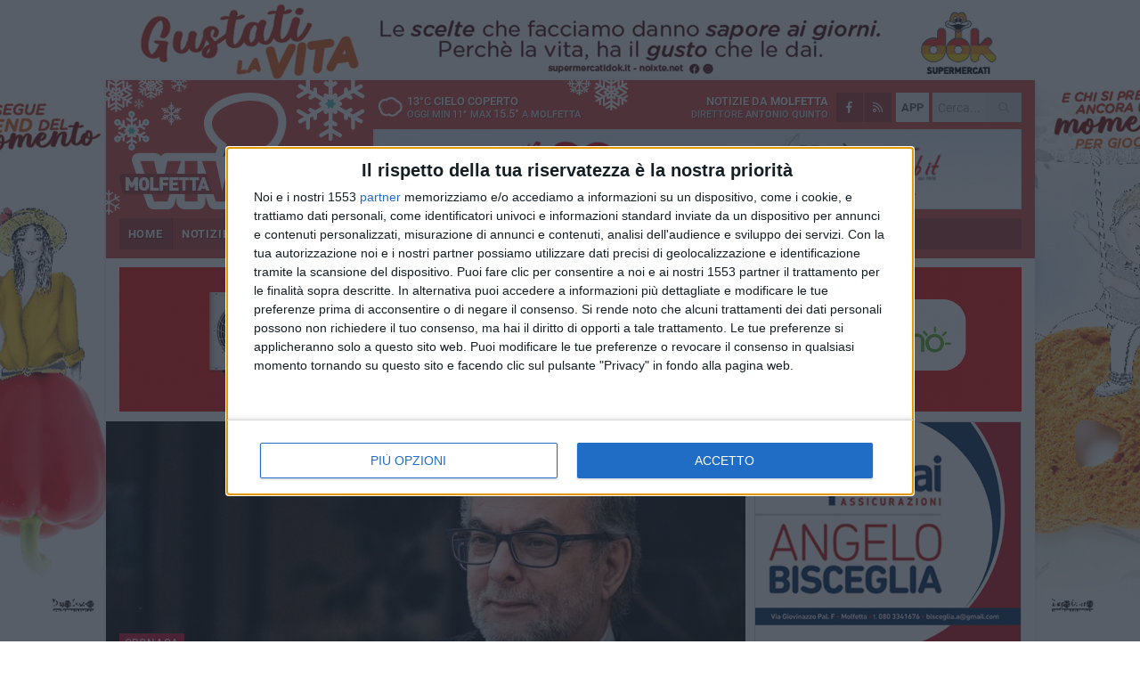

--- FILE ---
content_type: text/html; charset=utf-8
request_url: https://www.molfettaviva.it/notizie/guerriglia-urbana-in-citta-minervini-inaccettabile-intollerabile-ingiustificabile/
body_size: 21449
content:
<!DOCTYPE html>
<html lang="it" class="response svg fxd xmas">
<head prefix="og: http://ogp.me/ns# fb: http://ogp.me/ns/fb#">
    <title>Guerriglia urbana in citt&#224;, Minervini: &#171;Inaccettabile, intollerabile, ingiustificabile&#187;</title>
    <meta name="description" content="Secondo il sindaco &#171;questi ragazzi hanno creato un sodalizio premeditato e preparato l’assalto ad una comunit&#224;&#187;" />
<meta name="viewport" content="width=device-width, initial-scale=1.0">    <meta name="apple-mobile-web-app-title" content="MolfettaViva">
    <meta name="apple-mobile-web-app-status-bar-style" content="black-translucent">
<link rel="canonical" href="https://www.molfettaviva.it/notizie/guerriglia-urbana-in-citta-minervini-inaccettabile-intollerabile-ingiustificabile/" />    <link rel="amphtml" href="https://www.molfettaviva.it/amp/notizie/guerriglia-urbana-in-citta-minervini-inaccettabile-intollerabile-ingiustificabile/" />                    <link rel="apple-touch-icon" href="https://static.gocity.it/molfettaviva/img/touch-60.png">
    <link rel="apple-touch-icon" sizes="76x76" href="https://static.gocity.it/molfettaviva/img/touch-76.png">
    <link rel="apple-touch-icon" sizes="120x120" href="https://static.gocity.it/molfettaviva/img/touch-120.png">
    <link rel="apple-touch-icon" sizes="152x152" href="https://static.gocity.it/molfettaviva/img/touch-152.png">
    <link rel="icon" href="https://static.gocity.it/molfettaviva/img/favicon.ico" type="image/x-icon" />
    <link rel="icon" type="image/png" href="https://static.gocity.it/molfettaviva/img/favicon-32x32.png" sizes="32x32" />
    <link rel="icon" type="image/png" href="https://static.gocity.it/molfettaviva/img/favicon-16x16.png" sizes="16x16" />
    <link rel="alternate" type="application/rss+xml" href="https://www.molfettaviva.it/rss/" title="RSS feed MolfettaViva" />
    <meta property="og:type" content="article" />
<meta property="og:url" content="https://www.molfettaviva.it/notizie/guerriglia-urbana-in-citta-minervini-inaccettabile-intollerabile-ingiustificabile/" />    <meta property="og:site_name" content="MolfettaViva" />
<meta property="fb:app_id" content="418746062676156" />    <meta property="fb:pages" content="596681010389594" /><meta property="article:publisher" content="596681010389594" />    <meta property="og:title" content="Guerriglia urbana in citt&#224;, Minervini: &#171;Inaccettabile, intollerabile, ingiustificabile&#187;" />
    <meta property="og:description" content="Secondo il sindaco &#171;questi ragazzi hanno creato un sodalizio premeditato e preparato l’assalto ad una comunit&#224;&#187;" />
    <meta property="og:image" content="https://molfetta.gocity.it/library/media/img_20220524_wa0044.jpg" />
    <meta property="article:section" content="Cronaca" />
    <meta property="article:published_time" content="2022-12-06T10:31:44 GMT" />
    <meta property="article:modified_time" content="2022-12-06T10:54:55 GMT" />
<meta name="language" content="italian" /><meta name="google-site-verification" content="W2uupuRW2KebLGGbKhPByC--rc_BL7H_q6IYpz5Mc2A" /><meta name="msvalidate.01" content="4BFAE9A7E4A3E9C22EA5C6CCD2C5FDE3" />    <link href="/bundles/css?v=dEeyNGnslQSdMQALmI0cEwyeZYLMDaeLtsKTp10fewU1" rel="preload" as="style" /><link href="/bundles/css?v=dEeyNGnslQSdMQALmI0cEwyeZYLMDaeLtsKTp10fewU1" rel="stylesheet"/>

    <link href="/bundles/deferred?v=EI2w7refD0IkrP_INU39w6BvGGKgAPw3aeDdDjBHlqI1" rel="preload" as="style" /><link href="/bundles/deferred?v=EI2w7refD0IkrP_INU39w6BvGGKgAPw3aeDdDjBHlqI1" rel="stylesheet"/>

    <link href="/bundles/icons?v=6URXDt_XKQp7_YTGi-536yZGVljGYpsX7yKYSj3eWm01" rel="preload" as="style" /><link href="/bundles/icons?v=6URXDt_XKQp7_YTGi-536yZGVljGYpsX7yKYSj3eWm01" rel="stylesheet"/>

    <link href="/style?v=142320" rel="stylesheet"><link href="/style?v=142320" rel="stylesheet" /><style>.svg #site-logo { background-image: url('https://static.gocity.it/molfettaviva/img/logo.svg');} .xmas.svg #site-logo { background-image: url('https://static.gocity.it/molfettaviva/img/logo-xmas.svg');} .svg .report-index #site .content, .report #site .content .section-logo span {background-image:url('https://static.gocity.it/molfettaviva/img/ireport.svg');} @media only screen and (max-width: 1023px) {.response.svg .collapse #site-logo { background-image: url('https://static.gocity.it/molfettaviva/img/logo-text-inv.svg'); }.response.svg.xmas .collapse #site-logo { background-image: url('https://static.gocity.it/molfettaviva/img/logo-text-inv-xmas.svg');}}
.ads-exp, .ads-exp a{max-height:70px;}</style>
    <script type="application/ld+json">[{ "@context": "http://schema.org", "@type":"WebSite","@id":"#website","name":"MolfettaViva", "alternateName":"MolfettaViva", "url":"https://www.molfettaviva.it", "potentialAction":{ "@type":"SearchAction","target":"https://www.molfettaviva.it/cerca/?search={search_term_string}","query-input":"required name=search_term_string"}}, { "@context": "http://schema.org", "@type":"Organization","@id":"#organization","name":"Viva Network","url":"http://www.vivanetwork.it", "logo":"http://www.vivanetwork.it/images/viva-network-logo.png", "sameAs":["https://www.facebook.com/viva24/"]}]</script>
    
        <script type="application/ld+json">{ "@context": "http://schema.org", "@type" : "NewsArticle", "headline" : "Guerriglia urbana in città, Minervini: «Inaccettabile, intollerabile, ingiustificabile»", "alternativeHeadline" : "Guerriglia urbana in città, Minervini: «Inaccettabile, intollerabile, ingiustificabile». Secondo il sindaco «questi ragazzi hanno creato un sodalizio premeditato e preparato l’assalto ad una comunità» ", "articleSection": "Cronaca", "author":{"@type":"Person","name":"Nicola Miccione"}, "dateCreated" : "2022-12-06T10:31:44Z", "datePublished" : "2022-12-06T10:31:44Z", "dateModified" : "2022-12-06T10:54:55Z", "publisher":{"@type":"Organization","name":"MolfettaViva", "logo":{"@type":"ImageObject","url":"https://static.gocity.it/molfettaviva/img/logo-text.png", "width" : 288, "height" : 30}}, "description" : "«Quello che è accaduto ieri sera sul lungomare Colonna di Molfetta è inaccettabile, intollerabile, ingiustificabile. Non si può accettare che un gruppo di giovani, tutti infrasedicenni secondo le voci raccolte, si presentino fuori da una comunità, a cui operatori diamo vicinanza e solidarietà, armati di spranghe di metallo».Così, il sindaco Tommaso Minervini, commenta i fatti di ieri sera, quando un manipolo di balordi ha vandalizzato due auto, danneggiando i rispettivi parabrezza. «Non si può tollerare il fatto che si sentano in diritto di muovere azioni al di sopra della giustizia anzi, da...", "mainEntityOfPage":{"@type":"URL"}, "url" : "https://www.molfettaviva.it/notizie/guerriglia-urbana-in-citta-minervini-inaccettabile-intollerabile-ingiustificabile/", "image":{"@type":"ImageObject","url":"https://molfetta.gocity.it/library/media/img_20220524_wa0044.jpg", "width":986, "height":657}}</script>

    
        <style>
    .bubble-color .btn.btn-action { background-color: #BF1539; border-color: #CF2E4F; box-shadow: 0px 1px 0px #A11230; }
    .bubble-color h3.story-title, .bubble-color span.story-title, div.bubble.bubble-color { background-color: #CA173C; border-right: solid 4px #B51436; }
    span.bubble-arrow.bubble-color { border-color: #CA173C transparent transparent transparent; }
    div.bubble.bubble-color img { border-color: #A11230; }
    .page-index .index span.title { color: #CA173C; }
        </style>

    <script async src="//pagead2.googlesyndication.com/pagead/js/adsbygoogle.js"></script>
<link rel="stylesheet" href="https://assets.evolutionadv.it/networkviva_it/networkviva_it-CLS.css"><script src="https://assets.evolutionadv.it/networkviva_it/networkviva_it.new.js" data-cfasync="false"></script>    </head>
<body class="non-graphic collapse splitted news ">
    
    <span class="ads-skin-containter" data-url="/adv/skin/99/"></span>
    <div id="site">
        <div id="main" class="container">
            <div id="header-wrapper">
    <div class="container">
        <header id="header">
            <div id="header-overlay"></div>
            <div id="header-main">
                <div id="header-logo">                    <div id="site-logo" >
                        <a href="/">MolfettaViva</a>
                        <img class="print" src="https://static.gocity.it/molfettaviva/img/logo.png" />
                    </div>
                    <div id="header-fanpage">
                        <div id="fanpage">
                        <span class="fan-counter">56.422</span>
                            <a id="fanpage-button" href="https://www.facebook.com/molfettaviva.it/" target="_blank" rel="nofollow">FANPAGE</a>
                        </div>
                    </div>
                </div>
                <div id="header-logo-url" class="print">molfettaviva.it</div>
                <div id="header-middle">
                    <div id="header-middle-top">
                        <div id="header-meteo">
    <a href="/meteo/" title="Previsioni meteo a Molfetta"><div id="meteo-header" class="meteo-icon"><canvas width="28" height="28" data-icon="04d" data-color="" class="icon"></canvas></div></a>
        <div class="meteo">
            <a href="/meteo/" title="Previsioni meteo a Molfetta">
13<span>°C</span> cielo coperto                <div class="meteo-temp">Oggi Min<span class="meteo-min">11°</span>Max<span class="meteo-max">15.5°</span> a <strong>Molfetta</strong></div>
            </a>
        </div>

                        </div>
                        <div class="search-block">
                            <form action="/cerca/" method="GET">
                                <input type="search" class="search" name="search" placeholder="Cerca..." />
                                <button class="icon"><i class="far fa-search"></i></button>
                            </form>
                        </div>
<a href="http://m.molfettaviva.it/apps/download/"   target="_blank"  >
                            <div id="header-app">APP</div>
                        </a>                        <div id="header-social">
                            <a href="https://www.facebook.com/molfettaviva.it" target="_blank"><i class="fab fa-facebook-f social social-facebook"></i></a>                            <a href="/rss/" title="MolfettaViva - Feed Rss"><i class="far fa-rss social social-rss"></i></a>
                        </div>
                        <div id="header-daily">
                            <p class="tagline">Notizie da <strong>Molfetta</strong><span>Direttore <strong>Antonio Quinto</strong></span></p>
                        </div>
                        <div class="clear"></div>
                    </div>
                    <div id="header-banner">

<div class="ads-containter" data-url="/adv/banner/5/"></div>
                    </div>
                    <div class="clear"></div>
                </div>
                <button type="button" id="menu-toggle" class="btn header-btn">
                    <span class="far fa-2x fa-bars"></span>
                    <span class="btn-undertext">Menu</span>
                </button><div id="mobile-weather">    <a href="/meteo/" title="Previsioni meteo a Molfetta"><div id="mobile-meteo-header" class="meteo-icon"><canvas width="28" height="28" data-icon="04d" data-color="white" class="icon"></canvas></div></a>
        <div class="meteo">
            <a href="/meteo/" title="Previsioni meteo a Molfetta">
13<span>°C</span> cielo coperto                <div class="meteo-temp">Oggi Min<span class="meteo-min">11°</span>Max<span class="meteo-max">15.5°</span> a <strong>Molfetta</strong></div>
            </a>
        </div>
</div>
            </div>
            <div class="clear"></div>
            <div id="menu">
                <nav>
                    <ul>

            <li class="firstitem">
                <a href="/" >HOME</a>
            </li>
            <li class="open">
                <a href="/notizie/" >NOTIZIE</a>
                <span class="expander"></span>
                <ul>
<li ><a href="/notizie/?cat=la-citta">Vita di città</a></li>
<li ><a href="/notizie/?cat=territorio">Territorio e Ambiente</a></li>
<li ><a href="/notizie/?cat=mondo-del-sociale">Sociale</a></li>
<li ><a href="/notizie/?cat=sanita">Sanità</a></li>
<li ><a href="/notizie/?cat=attualita">Attualità</a></li>
<li ><a href="/notizie/?cat=spettacoli">Cultura, Eventi e Spettacolo</a></li>
<li ><a href="/notizie/?cat=speciale-1">Speciale</a></li>
<li class="open"><a href="/notizie/?cat=cronaca">Cronaca</a></li>
<li ><a href="/notizie/?cat=politica">Politica</a></li>
<li ><a href="/notizie/?cat=palazzo-di-citta">Enti locali</a></li>
                </ul>
            </li>
            <li >
                <a href="/sport/" >SPORT</a>
                <span class="expander"></span>
                <ul>
<li ><a href="/sport/?cat=calcio">Calcio</a></li>
<li ><a href="/sport/?cat=equitazione">Equitazione</a></li>
<li ><a href="/sport/?cat=attualita">Attualità</a></li>
<li ><a href="/sport/?cat=arti-marziali">Arti Marziali</a></li>
<li ><a href="/sport/?cat=running">Running e Atletica</a></li>
<li ><a href="/sport/?cat=vela">Vela</a></li>
<li ><a href="/sport/?cat=tennis">Tennis</a></li>
<li ><a href="/sport/?cat=altri-sport">Altri sport</a></li>
                </ul>
            </li>
            <li >
                <a href="/rubriche/" >RUBRICHE</a>
                <span class="expander"></span>
                <ul>
<li ><a href="/rubriche/bordo-campo/">Bordo Campo</a></li>
<li ><a href="/rubriche/viva-la-storia-di-molfetta-1/">Viva la storia di Molfetta!</a></li>
<li ><a href="/rubriche/in-ricordo-di-don-tonino/">In ricordo di Don Tonino</a></li>
                </ul>
            </li>
            <li >
                <a href="/ireport/" >iREPORT</a>
            </li>
            <li >
                <a href="/meteo/" >METEO</a>
            </li>
            <li >
                <a href="/video/" >VIDEO</a>
            </li>
            <li >
                <a href="/necrologi/" >NECROLOGI</a>
            </li>
            <li >
                <a href="/rubriche/farmacie-di-turno/" >FARMACIE</a>
            </li>
<li class="search-block">
    <form action="/cerca/" method="GET">
        <input type="search" class="search" name="search" placeholder="Cerca..." />
        <button class="icon"><i class="far fa-search"></i></button>
    </form>
</li>
                    </ul>
                </nav>
            </div>
          </header>
    </div>
    <div class="clear"></div>
</div>


            <div class="ads-containter ads-mega ads-mega-page" data-url="/adv/banner/108/"></div>
            <div id="gctyvvadblck"></div>
            <div class="content-wrapper ">
                
                <div class="content-side-wrapper content-first">
                    
    <div class="content categorized">
        <article class=" mode2">
            <ul class="breadcrumbs noborder"><li><i class="far fa-angle-right"></i><a href="/" title="Home">Home</a></li><li><i class="far fa-angle-right"></i><a href="/notizie/" title="Notizie e aggiornamenti">Notizie e aggiornamenti</a></li></ul><script type="application/ld+json">{ "@context": "http://schema.org", "@type" : "BreadcrumbList", "itemListElement": [{ "@type": "ListItem", "position": 1, "item": { "@id": "https://www.molfettaviva.it/", "name": "Home" } },{ "@type": "ListItem", "position": 2, "item": { "@id": "https://www.molfettaviva.it/notizie/", "name": "Notizie e aggiornamenti" } }]}</script>
            <header>
                <figure><img src="https://molfetta.gocity.it/library/media/img_20220524_wa0044.jpg" class="responsive content-img" alt="Tommaso Minervini" /><figcaption class="content-img-caption">Tommaso Minervini</figcaption></figure>
                <div>
                    <span class="category"  style="color:#CA173C; background-color:#CA173C">Cronaca</span><h1>Guerriglia urbana in città, Minervini: «Inaccettabile, intollerabile, ingiustificabile»</h1><p class="tagline">Secondo il sindaco «questi ragazzi hanno creato un sodalizio premeditato e preparato l’assalto ad una comunità» <span></span></p>
                </div>
            </header>
            <div class="clear"></div>
            <div class="contentdate">
                <span class="datezone">Molfetta - </span>martedì 6 dicembre 2022
<span class="datetime"><i class="far fa-clock"></i> 11.30</span>                                            </div>
            <div class="ads-containter ads-page ads-content" data-url="/adv/banner/80/"></div>            <div class="sharing" data-url="https://www.molfettaviva.it/notizie/guerriglia-urbana-in-citta-minervini-inaccettabile-intollerabile-ingiustificabile/" data-title="Guerriglia urbana in citt&#224;, Minervini: &#171;Inaccettabile, intollerabile, ingiustificabile&#187;" data-counter="197" data-comments="0" data-app="418746062676156"></div>
            <div id="author" class="author right"><a  rel="author"><img src="https://molfetta.gocity.it/library/media/bigbox_img_5891.jpg" alt="Nicola Miccione" class="author-icon" /><div><span class="author-top">A cura di</span><span class="author-name"> Nicola Miccione</span></div></a></div><div class="clear"></div>
            <div class="clear"></div>
            <div class="ads-containter ads-custom " ><div id="video-evo-player" class="player_evolution"><span class="evo-label-logo">Powered by <a target="_blank" href="https://evolutiongroup.digital/"><img src="https://evolutiongroup.digital/wp-content/themes/evolution_group/assets/static/logo/logo-evolutiongroup-black.svg" alt="powered by evolution group"></a></span></div></div>
            
            <div class="p first">«Quello che è accaduto ieri sera sul lungomare Colonna di Molfetta è <strong>inaccettabile, intollerabile, ingiustificabile</strong>. Non si può accettare che un gruppo di giovani, tutti infrasedicenni secondo le voci raccolte, si presentino fuori da una comunità, a cui operatori diamo vicinanza e solidarietà, armati di spranghe di metallo».<br /><br />Così, il sindaco <strong>Tommaso Minervini</strong>, commenta i fatti di ieri sera, quando un manipolo di balordi ha vandalizzato <strong>due auto</strong>, danneggiando i rispettivi parabrezza. «Non si può tollerare il fatto che si sentano in diritto di muovere azioni al di sopra della giustizia anzi, da veri delinquenti; non si può giustificare, in alcun modo - è il pensiero del primo cittadino molfettese in un comunicato stampa -, neppure pensando alla loro giovane età, al loro evidente disagio, il loro comportamento».<br /><br />Le indagini sono in corso. Intanto «i <strong>Carabinieri</strong>, i nostri agenti di <strong>Polizia Locale</strong>, che svolgono attività di polizia vera e propria da qualche anno, sono intervenuti fermandone quattro», <strong>tutti under 16</strong>. «Alcuni di quei delinquenti in erba, perché di questo si tratta, sono stati individuati e il procuratore dei minori ha disposto la denuncia a piede libero e li ha affidati alle famiglie. A quelle famiglie - dice Minervini - <strong>la cosa non è opinabile, che hanno fallito nella educazione dei loro figli</strong>».<br /><br />Famiglie che, «con ogni probabilità per i motivi più diversi - continua sempre il primo cittadino - hanno demandato alla tv, ai social e ai videogames l'educazione dei loro rampolli; che, magari, non si sono preoccupati del fatto che i loro figli fanno parte di una associazione pericolosa. Ecco sono stati affidati alle famiglie gli autori di un episodio di guerriglia urbana». I quattro minori, infatti, sono stati portati negli uffici del Comando, denunciati a piede libero e affidati ai loro genitori.<br /><br />Adesso Minervini, già nelle prossime ore, chiederà «di potere incontrare i genitori di questi ragazzi.<strong> Voglio guardarli in viso</strong>. Voglio capire perché. Soprattutto - ha detto ancora il sindaco - voglio provare, con il supporto dei Servizi sociali, a recuperare il recuperabile e, se sia possibile avviare anche i genitori ad un processo di <strong>rieducazione di sostegno</strong>. Questi ragazzi hanno creato un sodalizio, poi si sono organizzati. Hanno premeditato e infine organizzato l'assalto ad una comunità».<br /><br />Secondo il primo cittadino di Molfetta «la giustizia minorile deve considerare la valenza associativa dell'organizzazione minorile che non può essere tollerata. In questa vicenda - ha concluso Minervini - ognuno deve fare la sua parte». Intanto le indagini proseguono alla ricerca dei complici. Al vaglio la videosorveglianza.<div class="fb-quote"></div></div>
                    </article>
        
        <ul class="tags bottom"><li>Tommaso Minervini</li></ul>

    <div class="index-wrapper">
        <div class="index-list index-list-mode10 index-list-2">
                <div class="index">
                    
<a href="/sport/francavilla-pallacanestro-molfetta-si-ferma-per-impraticabilita-del-campo-poi-la-ripresa-a-25-chilometri-di-distanza/" ><div class="boxed-img"><img src="https://molfetta.gocity.it/library/media/bigbox_l_interruzione_della_partita_a_carovigno.jpg" alt="Francavilla-Pallacanestro Molfetta si ferma per impraticabilità del campo, poi la ripresa a 25 chilometri di distanza" /></div></a>                                        <div class="boxed-title boxed-title-dated ">
<span class="date">
                                
                                6 gennaio 2026
                            </span>                        <span class="title"><a href="/sport/francavilla-pallacanestro-molfetta-si-ferma-per-impraticabilita-del-campo-poi-la-ripresa-a-25-chilometri-di-distanza/" >Francavilla-Pallacanestro Molfetta si ferma per impraticabilit&#224; del campo, poi la ripresa a 25 chilometri di distanza</a></span>
                                            </div>
                </div>
                <div class="index">
                    
<a href="/notizie/orbit-orbit-di-caparezza-domina-il-2025-e-il-disco-fisico-piu-venduto-in-italia/" ><div class="boxed-img"><img src="https://molfetta.gocity.it/library/media/bigbox_whatsapp_image_2022_03_04_at_00.05.51_(1)_(1).jpg" alt=" &quot;Orbit Orbit &quot; di Caparezza domina il 2025: è il disco fisico più venduto in Italia" /></div></a>                                        <div class="boxed-title boxed-title-dated ">
<span class="date">
                                
                                6 gennaio 2026
                            </span>                        <span class="title"><a href="/notizie/orbit-orbit-di-caparezza-domina-il-2025-e-il-disco-fisico-piu-venduto-in-italia/" >&quot;Orbit Orbit&quot; di Caparezza domina il 2025: &#232; il disco fisico pi&#249; venduto in Italia</a></span>
                                            </div>
                </div>
        </div>
    </div>
        
<div class="ads-containter ads-custom  ads-page ads-content ads-content-btm"><div class="PCT2270"><script>if("none"!=window.getComputedStyle(document.currentScript.parentElement.parentElement).getPropertyValue("display")){var e=document.createElement("ins");e.setAttribute("data-revive-zoneid","2270"),e.setAttribute("data-revive-id","e590432163035a6e5fc26dac29dd7e0b"),document.currentScript.parentElement.appendChild(e)}</script><script async src="//adv.presscommtech.com/www/delivery/asyncjs.php"></script></div></div>
        <div class="comments" id="comments"><div class="fb-comments" data-href="https://www.molfettaviva.it/notizie/guerriglia-urbana-in-citta-minervini-inaccettabile-intollerabile-ingiustificabile/" data-width="100%" data-numposts="5" ></div><div class="clear"></div></div>
        <ins data-revive-zoneid="2273" data-revive-id="e590432163035a6e5fc26dac29dd7e0b"></ins><script async src="//adv.presscommtech.com/www/delivery/asyncjs.php"></script>
<div class="ads ads-border"><a href="/go/adv/891/93/" title="Network Contacts" target="_blank" rel="nofollow"><img src="https://molfetta.gocity.it/library/banner/ad-891-z0oOJgeo1NRnuPTjudFs.gif" title="Network Contacts"></a></div>
<div class="ads-containter ads-page" data-url="/adv/banner/81/"></div>
 <div class="ads ads-responsive g-ads" ><ins class="adsbygoogle" style="display:block;width:468px;height:60px" data-ad-client="ca-pub-7787459891407465" data-ad-slot="7721169835" ></ins><script>(adsbygoogle = window.adsbygoogle || []).push({});</script></div>
        
            <div class="story-wrapper tag-story">
            <span class="story-title bubble">Altri contenuti a tema</span>
            <span class="bubble-arrow"></span>
        <div class="story-list">
                <div class="story ">
                        <span class="fb_comments_count comments-count">1</span> <span class="comments-label"></span>
                            <a href="/notizie/minervini-rompe-il-silenzio-per-commentare-lo-sgombero-di-stamattina/" >
                                <img src="https://molfetta.gocity.it/library/media/big_tommaso_minervinij(2).jpg" alt="Minervini rompe il silenzio per commentare lo sgombero di stamattina" />
                            </a>
                                                                        <span class="storycategory"   style="color:#ab171a;background-color:#ab171a"  >Attualità</span>                        <span class="title"><a href="/notizie/minervini-rompe-il-silenzio-per-commentare-lo-sgombero-di-stamattina/" >Minervini rompe il silenzio per commentare lo sgombero di stamattina</a></span>
<span class="subtitle">Le sue parole sui social: &#171;Questo &#232; il frutto dell&#39;impegno e della collaborazione tra le Istituzioni&#187;</span>                </div>
                <div class="story ">
                        
                            <a href="/notizie/per-il-sindaco-di-molfetta-scatta-il-divieto-di-avvicinamento-al-comune/" >
                                <img src="https://molfetta.gocity.it/library/media/big_tommaso_minervini(10).jpg" alt="Per il sindaco di Molfetta scatta il divieto di avvicinamento al Comune" />
                            </a>
                                                                                                <span class="title"><a href="/notizie/per-il-sindaco-di-molfetta-scatta-il-divieto-di-avvicinamento-al-comune/" >Per il sindaco di Molfetta scatta il divieto di avvicinamento al Comune</a></span>
<span class="subtitle">In serata &#232; stata notificato un secondo dispositivo del Riesame in cui &#232; disposto il divieto di dimora circoscritto agli uffici comunali</span>                </div>
                <div class="story ">
                        
                            <a href="/notizie/appalti-in-cambio-di-voti-revocati-i-domiciliari-per-il-sindaco-minervini/" >
                                <img src="https://molfetta.gocity.it/library/media/big_molfetta(38).jpg" alt="Il sindaco Minervini torna in libert&#224;, ma &#232; sospeso per un anno" />
                            </a>
                                                                                                <span class="title"><a href="/notizie/appalti-in-cambio-di-voti-revocati-i-domiciliari-per-il-sindaco-minervini/" >Il sindaco Minervini torna in libert&#224;, ma &#232; sospeso per un anno</a></span>
<span class="subtitle">Dopo aver trascorso 22 giorni ai domiciliari, il Riesame ha sostituito la misura con la sospensione. Accolto anche il ricordo della De Leonardis</span>                </div>
                <div class="story ">
                        <span class="fb_comments_count comments-count">7</span> <span class="comments-label"></span>
                            <a href="/notizie/minervini-davanti-al-riesame-la-difesa-revocare-i-domiciliari/" >
                                <img src="https://molfetta.gocity.it/library/media/big_minervini2.jpg" alt="Minervini davanti al Riesame, la difesa: &#171;Revocare i domiciliari&#187;" />
                            </a>
                                                                                                <span class="title"><a href="/notizie/minervini-davanti-al-riesame-la-difesa-revocare-i-domiciliari/" >Minervini davanti al Riesame, la difesa: &#171;Revocare i domiciliari&#187;</a></span>
<span class="subtitle">Udienza fiume ieri pomeriggio: il collegio decider&#224; entro la giornata di domani. Depositate quattro nuove integrazioni</span>                </div>
                <div class="story ">
                        <span class="fb_comments_count comments-count">6</span> <span class="comments-label"></span>
                            <a href="/notizie/molfetta-appalti-e-favori-oggi-il-sindaco-minervini-al-riesame/" >
                                <img src="https://molfetta.gocity.it/library/media/big_sindaco_buons_b20493469344f4b165d1dc3f1c1b1b47.jpg" alt="Molfetta, appalti e favori. Oggi il sindaco Minervini al Riesame" />
                            </a>
                                                                                                <span class="title"><a href="/notizie/molfetta-appalti-e-favori-oggi-il-sindaco-minervini-al-riesame/" >Molfetta, appalti e favori. Oggi il sindaco Minervini al Riesame</a></span>
<span class="subtitle">I legali del primo cittadino, ai domiciliari dal 5 giugno, chiedono la revoca dell&#39;ordinanza cautelare. La decisione attesa entro sabato</span>                </div>
                <div class="story ">
                        
                            <a href="/notizie/minervini-e-i-lavori-al-porto-gia-promessi-in-aula-era-gia-tutto-deciso/" >
                                <img src="https://molfetta.gocity.it/library/media/big_mastropasqua_minervini.jpg" alt="Minervini e i lavori al porto gi&#224; promessi. &#171;In aula era gi&#224; tutto deciso&#187;" />
                            </a>
                                                                                                <span class="title"><a href="/notizie/minervini-e-i-lavori-al-porto-gia-promessi-in-aula-era-gia-tutto-deciso/" >Minervini e i lavori al porto gi&#224; promessi. &#171;In aula era gi&#224; tutto deciso&#187;</a></span>
<span class="subtitle">Agli atti l&#39;interrogativo del consigliere Mastropasqua e la risposta del dirigente Binetti che la giudice Chiddo ha ritenuto &#171;falsa&#187;</span>                </div>
                <div class="story ">
                        
                            <a href="/notizie/le-carte-sul-sindaco-minervini-intanto-la-finanza-torna-a-lama-scotella/" >
                                <img src="https://molfetta.gocity.it/library/media/big_whatsapp_image_2022_04_17_at_131110j.jpg" alt="Le carte sul sindaco Minervini. Intanto la Finanza torna a lama Scotella" />
                            </a>
                                                                                                <span class="title"><a href="/notizie/le-carte-sul-sindaco-minervini-intanto-la-finanza-torna-a-lama-scotella/" >Le carte sul sindaco Minervini. Intanto la Finanza torna a lama Scotella</a></span>
<span class="subtitle">La gip, nell&#39;ordinanza, ha evidenziato la &#171;spiccata inclinazione&#187; del sindaco &#171;alla consumazione di delitti contro la pubblica amministrazione&#187;</span>                </div>
                <div class="story ">
                        <span class="fb_comments_count comments-count">1</span> <span class="comments-label"></span>
                            <a href="/notizie/minervini-si-intrometteva-in-ogni-singolo-bando-o-appalto-di-molfetta/" >
                                <img src="https://molfetta.gocity.it/library/media/big_whatsapp_image_2020_09_14_at_143558_(5)j.jpg" alt="Minervini &#171;si intrometteva in ogni singolo bando o appalto&#187; di Molfetta" />
                            </a>
                                                                                                <span class="title"><a href="/notizie/minervini-si-intrometteva-in-ogni-singolo-bando-o-appalto-di-molfetta/" >Minervini &#171;si intrometteva in ogni singolo bando o appalto&#187; di Molfetta</a></span>
<span class="subtitle">Per la gip Chiddo avrebbe &#171;esorbitato dai poteri a lui conferiti dalla legge, fino ad imporre continue pressioni al dirigente Binetti&#187;</span>                </div>
        </div>
    </div>

<div class="ads-containter ads-custom  ads-page ads-content"><div class="PCT2271"><script>if("none"!=window.getComputedStyle(document.currentScript.parentElement.parentElement).getPropertyValue("display")){var e=document.createElement("ins");e.setAttribute("data-revive-zoneid","2271"),e.setAttribute("data-revive-id","e590432163035a6e5fc26dac29dd7e0b"),document.currentScript.parentElement.appendChild(e)}</script><script async src="//adv.presscommtech.com/www/delivery/asyncjs.php"></script></div></div>
<div class="banner banner-color banner-newsletter">
    <div class="banner-right-side">
        <div class="banner-right-side-inside">
            <span class="newsletter-title">Iscriviti alla Newsletter</span>
<form action="/newsletter/" data-ajax="true" data-ajax-loading="#newsletter-loading" data-ajax-mode="replace" data-ajax-update="#newsletter-result" id="form0" method="post">                <input class="text buttoned" name="email" id="email" placeholder="Indirizzo e-mail" data-val="true" type="email" />
                        <button type="submit" class="button buttoned" id="newsletter-signup">Iscriviti</button>
                        <span class="newsletter-result" id="newsletter-result"></span>
                        <span class="newsletter-loading" id="newsletter-loading" style="display:none"><img src="/contents/img/UI/rolling.gif" alt="loading"/></span>
                        <span class="newsletter-validation-error" data-valmsg-for="email" data-valmsg-replace="true"></span>
</form>        </div><span class="bubble-arrow"></span>
        <span class="newsletter-info">Iscrivendoti accetti i <a href="/info/privacy/newsletter/" rel="nofollow">termini</a> e la <a href="/info/privacy/" rel="nofollow">privacy policy</a></span>
    </div>
    <div class="banner-left-side">
        <img src="/contents/img/UI/newsletter-email.png" alt="Newsletter" width="100"/>
        <div class="clear"></div>
        Ricevi aggiornamenti e contenuti da Molfetta <span>gratis</span> nella tua e-mail
    </div>
    <div class="clear"></div>
</div>
        
    <div class="index-wrapper">
        <div class="index-list index-list-mode10 index-list-8">
                <div class="index">
                    
<a href="/sport/fair-play-protagonista-al-petrone-il-borgorosso-molfetta-ringrazia-l-ideale-bari/" ><div class="boxed-img"><img src="https://molfetta.gocity.it/library/media/bigbox_peter_glaser_qws_wa1jrkm_unsplash(1).jpg" alt="Fair play protagonista al “Petrone”: il Borgorosso Molfetta ringrazia l’Ideale Bari" /></div></a>                                        <div class="boxed-title boxed-title-dated ">
<span class="date">
                                
                                6 gennaio 2026
                            </span>                        <span class="title"><a href="/sport/fair-play-protagonista-al-petrone-il-borgorosso-molfetta-ringrazia-l-ideale-bari/" >Fair play protagonista al “Petrone”: il Borgorosso Molfetta ringrazia l’Ideale Bari</a></span>
                                            </div>
                </div>
                <div class="index">
                    
<a href="/notizie/epifania-oggi-il-corteo-dei-magi-a-molfetta-come-cambia-la-circolazione-stradale/" ><div class="boxed-img"><img src="https://molfetta.gocity.it/library/media/bigbox_immagine_whatsapp_2025_01_06_ore_12.41.52_fa3dd7f4.jpg" alt="Epifania, oggi il Corteo dei Magi a Molfetta: come cambia la circolazione stradale" /></div></a>                                        <div class="boxed-title boxed-title-dated ">
<span class="date">
                                
                                6 gennaio 2026
                            </span>                        <span class="title"><a href="/notizie/epifania-oggi-il-corteo-dei-magi-a-molfetta-come-cambia-la-circolazione-stradale/" >Epifania, oggi il Corteo dei Magi a Molfetta: come cambia la circolazione stradale</a></span>
                                            </div>
                </div>
                <div class="index">
                    
<a href="/sport/oggi-la-finale-di-coppa-tra-real-molfetta-e-futsal-andria-al-palapoli/" ><div class="boxed-img"><img src="https://molfetta.gocity.it/library/media/bigbox_608654236_122178367142474571_6503197654156983074_n.jpg" alt="Oggi la finale di coppa tra Real Molfetta e Futsal Andria al PalaPoli" /></div></a>                                        <div class="boxed-title boxed-title-dated ">
<span class="date">
                                
                                6 gennaio 2026
                            </span>                        <span class="title"><a href="/sport/oggi-la-finale-di-coppa-tra-real-molfetta-e-futsal-andria-al-palapoli/" >Oggi la finale di coppa tra Real Molfetta e Futsal Andria al PalaPoli</a></span>
                                            </div>
                </div>
                <div class="index">
                    
<a href="/sport/annese-oggi-in-campo-con-il-suo-burkina-faso-negli-ottavi-della-coppa-d-africa/" ><div class="boxed-img"><img src="https://molfetta.gocity.it/library/media/bigbox_582229289_18441486397101894_678333792536466657_n_(1).jpg" alt="Annese oggi in campo con il suo Burkina Faso negli ottavi della Coppa d'Africa" /></div></a>                                        <div class="boxed-title boxed-title-dated ">
<span class="date">
                                
                                6 gennaio 2026
                            </span>                        <span class="title"><a href="/sport/annese-oggi-in-campo-con-il-suo-burkina-faso-negli-ottavi-della-coppa-d-africa/" >Annese oggi in campo con il suo Burkina Faso negli ottavi della Coppa d&#39;Africa</a></span>
                                            </div>
                </div>
                <div class="index">
                    
<a href="/notizie/avvistamenti-xxiii-filippo-ticozzi-vince-il-premio-made-in-italy/" ><div class="boxed-img"><img src="https://molfetta.gocity.it/library/media/bigbox__b3a7971_(1).jpg" alt="Rassegna  &quot;Avvistamenti XXIII &quot; a Molfetta, Filippo Ticozzi vince il premio Made in Italy" /></div></a>                                        <div class="boxed-title boxed-title-dated ">
<span class="date">
                                
                                6 gennaio 2026
                            </span>                        <span class="title"><a href="/notizie/avvistamenti-xxiii-filippo-ticozzi-vince-il-premio-made-in-italy/" >Rassegna &quot;Avvistamenti XXIII&quot; a Molfetta, Filippo Ticozzi vince il premio Made in Italy</a></span>
                                            </div>
                </div>
                <div class="index">
                    
<a href="/notizie/coppia-lascia-il-ristorante-senza-pagare-segnalazione-in-via-bettino-craxi/" ><div class="boxed-img"><img src="https://molfetta.gocity.it/library/media/bigbox_escono_senza_pagare.jpg" alt="Coppia lascia il ristorante senza pagare: segnalazione in via Bettino Craxi" /></div></a>                                        <div class="boxed-title boxed-title-dated ">
<span class="date">
                                
                                5 gennaio 2026
                            </span>                        <span class="title"><a href="/notizie/coppia-lascia-il-ristorante-senza-pagare-segnalazione-in-via-bettino-craxi/" >Coppia lascia il ristorante senza pagare: segnalazione in via Bettino Craxi</a></span>
                                            </div>
                </div>
                <div class="index">
                    
<a href="/notizie/molfetta-domani-la-liberazione-di-tre-tartarughe-marine/" ><div class="boxed-img"><img src="https://molfetta.gocity.it/library/media/bigbox_36573966_1936200153091257_7189853396138983424_n(1).jpg" alt="Molfetta, domani la liberazione di tre tartarughe marine" /></div></a>                                        <div class="boxed-title boxed-title-dated ">
<span class="date">
                                
                                5 gennaio 2026
                            </span>                        <span class="title"><a href="/notizie/molfetta-domani-la-liberazione-di-tre-tartarughe-marine/" >Molfetta, domani la liberazione di tre tartarughe marine</a></span>
                                            </div>
                </div>
                <div class="index">
                    
<a href="/notizie/influenza-la-puglia-tra-le-regioni-piu-colpite/" ><div class="boxed-img"><img src="https://molfetta.gocity.it/library/media/bigbox_influenza(3).jpg" alt="Influenza, la Puglia tra le regioni più colpite" /></div></a>                                        <div class="boxed-title boxed-title-dated ">
<span class="date">
                                
                                5 gennaio 2026
                            </span>                        <span class="title"><a href="/notizie/influenza-la-puglia-tra-le-regioni-piu-colpite/" >Influenza, la Puglia tra le regioni pi&#249; colpite</a></span>
                                            </div>
                </div>
        </div>
    </div>

    </div>

                </div>
                <div class="right-side-wrapper">
                    
    
    
    <div class="ads-containter ads-side" data-url="/adv/banner/80/"></div>
    <div class="right-pack">
<div class="ads ads-border"><a href="/go/adv/891/93/" title="Network Contacts" target="_blank" rel="nofollow"><img src="https://molfetta.gocity.it/library/banner/ad-891-z0oOJgeo1NRnuPTjudFs.gif" title="Network Contacts"></a></div>
<div class="ads-containter ads-side" data-url="/adv/banner/81/"></div>
<div class="ads-native-container " data-url="/adv/native/31/"></div><div class="clear"></div>

<div class="ads-containter ads-custom  ads-side"><div class="PCT2270"><script>if("none"!=window.getComputedStyle(document.currentScript.parentElement.parentElement).getPropertyValue("display")){var e=document.createElement("ins");e.setAttribute("data-revive-zoneid","2270"),e.setAttribute("data-revive-id","e590432163035a6e5fc26dac29dd7e0b"),document.currentScript.parentElement.appendChild(e)}</script><script async src="//adv.presscommtech.com/www/delivery/asyncjs.php"></script></div></div>
    </div>
    <div class="right-pack right-pack-light">
<div class="ads-containter ads-custom  ads-side"><div class="PCT2271"><script>if("none"!=window.getComputedStyle(document.currentScript.parentElement.parentElement).getPropertyValue("display")){var e=document.createElement("ins");e.setAttribute("data-revive-zoneid","2271"),e.setAttribute("data-revive-id","e590432163035a6e5fc26dac29dd7e0b"),document.currentScript.parentElement.appendChild(e)}</script><script async src="//adv.presscommtech.com/www/delivery/asyncjs.php"></script></div></div>
<div class="ads-containter" data-url="/adv/banner/82/"></div>
        <div id="right-affix">
    <div class="side-wrapper">
            <div class="side-title">Pi&#249; letti questa settimana</div>
        <div class="side-list">
                <div class="side ">
                    <a href="/notizie/raid-incendiario-a-molfetta-a-fuoco-la-porta-d-ingresso-di-un-abitazione/" >
                        
<img src="https://molfetta.gocity.it/library/media/box_img_20260101_181007.jpg" alt="Raid incendiario a Molfetta, a fuoco la porta d&#39;ingresso di un&#39;abitazione" />                                                                            <span class="date">gioved&#236; 1 gennaio</span>
                                                <span class="title">Raid incendiario a Molfetta, a fuoco la porta d&#39;ingresso di un&#39;abitazione</span>
                    </a>
                </div>
                <div class="side ">
                    <a href="/notizie/colpo-dei-ladri-alla-pellicceria-di-giovanni-rubati-capi-d-abbigliamento/" >
                        
<img src="https://molfetta.gocity.it/library/media/box_cc(48).jpg" alt="Colpo dei ladri alla pellicceria Di Giovanni: rubati capi d&#39;abbigliamento" />                                                                            <span class="date">domenica 4 gennaio</span>
                                                <span class="title">Colpo dei ladri alla pellicceria Di Giovanni: rubati capi d&#39;abbigliamento</span>
                    </a>
                </div>
                <div class="side ">
                    <a href="/notizie/coppia-lascia-il-ristorante-senza-pagare-segnalazione-in-via-bettino-craxi/" >
                        
<img src="https://molfetta.gocity.it/library/media/box_escono_senza_pagare.jpg" alt="Coppia lascia il ristorante senza pagare: segnalazione in via Bettino Craxi" />                                                                            <span class="date">luned&#236; 5 gennaio</span>
                                                <span class="title">Coppia lascia il ristorante senza pagare: segnalazione in via Bettino Craxi</span>
                    </a>
                </div>
                <div class="side ">
                    <a href="/notizie/due-molfettesi-nel-grande-viaggio-della-fiamma-olimpica-in-puglia/" >
                        
<img src="https://molfetta.gocity.it/library/media/box_tedofori_molfettesi.jpg" alt="Due molfettesi nel grande viaggio della Fiamma Olimpica in Puglia" />                                                                            <span class="date">sabato 3 gennaio</span>
                                                <span class="title">Due molfettesi nel grande viaggio della Fiamma Olimpica in Puglia</span>
                    </a>
                </div>
                <div class="side ">
                    <a href="/notizie/molfetta-approvato-intervento-da-213mila-euro-per-rifare-alcune-strade/" >
                        
<img src="https://molfetta.gocity.it/library/media/box_whatsapp_image_2020_07_21_at_111121_(1)j(1).jpg" alt="Molfetta, approvato intervento da 213mila euro per rifare alcune strade" />                                                                            <span class="date">gioved&#236; 1 gennaio</span>
                                                <span class="title">Molfetta, approvato intervento da 213mila euro per rifare alcune strade</span>
                    </a>
                </div>
                <div class="side ">
                    <a href="/notizie/emergenza-in-venezuela-per-l-attacco-usa-preoccupazione-per-i-tanti-molfettesi-residenti-nel-paese/" >
                        
<img src="https://molfetta.gocity.it/library/media/box_6958be4a697e2.jpg" alt="Emergenza in Venezuela per l&#39;attacco USA: preoccupazione per i tanti molfettesi residenti nel Paese" />                                                                            <span class="date">sabato 3 gennaio</span>
                                                <span class="title">Emergenza in Venezuela per l&#39;attacco USA: preoccupazione per i tanti molfettesi residenti nel Paese</span>
                    </a>
                </div>
        </div>
    </div>
         <div class="ads  g-ads" ><ins class="adsbygoogle" style="display:block;width:300px;height:250px" data-ad-client="ca-pub-3454615937939067" data-ad-slot="8610254161" ></ins><script>(adsbygoogle = window.adsbygoogle || []).push({});</script></div>
    </div></div>


    

                </div>
            </div>
            <div class="clear"></div>
            <div class="clear"></div>
<div id="prefooter-wrapper">
    <div class="container">
<nav id="footer-menu">
        <ul>
                <li class="container"><a href="/notizie/" title="Notizie" >Notizie da Molfetta</a>
                        <ul>
<li><a href="/notizie/?cat=la-citta" title="Vita di città">Vita di città</a></li><li><a href="/notizie/?cat=territorio" title="Territorio e Ambiente">Territorio e Ambiente</a></li><li><a href="/notizie/?cat=mondo-del-sociale" title="Sociale">Sociale</a></li><li><a href="/notizie/?cat=sanita" title="Sanità">Sanità</a></li><li><a href="/notizie/?cat=attualita" title="Attualità">Attualità</a></li><li><a href="/notizie/?cat=spettacoli" title="Cultura, Eventi e Spettacolo">Cultura, Eventi e Spettacolo</a></li><li><a href="/notizie/?cat=speciale-1" title="Speciale">Speciale</a></li><li><a href="/notizie/?cat=cronaca" title="Cronaca">Cronaca</a></li><li><a href="/notizie/?cat=politica" title="Politica">Politica</a></li><li><a href="/notizie/?cat=palazzo-di-citta" title="Enti locali">Enti locali</a></li>                        </ul>
                </li>
                <li class="container"><a href="/sport/" title="Sport" >Notizie sportive</a>
                        <ul>
<li><a href="/sport/?cat=calcio" title="Calcio">Calcio</a></li><li><a href="/sport/?cat=equitazione" title="Equitazione">Equitazione</a></li><li><a href="/sport/?cat=attualita" title="Attualità">Attualità</a></li><li><a href="/sport/?cat=arti-marziali" title="Arti Marziali">Arti Marziali</a></li><li><a href="/sport/?cat=running" title="Running e Atletica">Running e Atletica</a></li><li><a href="/sport/?cat=vela" title="Vela">Vela</a></li><li><a href="/sport/?cat=tennis" title="Tennis">Tennis</a></li><li><a href="/sport/?cat=altri-sport" title="Altri sport">Altri sport</a></li>                        </ul>
                </li>
                <li class="container"><a href="/rubriche/" title="Rubriche" >Le Rubriche di MolfettaViva</a>
                        <ul>
<li><a href="/rubriche/bordo-campo/" title="Bordo Campo">Bordo Campo</a></li><li><a href="/rubriche/viva-la-storia-di-molfetta-1/" title="Viva la storia di Molfetta!">Viva la storia di Molfetta!</a></li><li><a href="/rubriche/in-ricordo-di-don-tonino/" title="In ricordo di Don Tonino">In ricordo di Don Tonino</a></li>                        </ul>
                </li>
                <li class="container"><a href="/ireport/" title="iReport le segnalazioni dei lettori" >Segnalazioni iReport</a>
                </li>
                <li class="container"><a href="/meteo/" title="Previsioni meteo per Molfetta" >Previsioni meteo</a>
                </li>
                <li class="container"><a href="/video/" title="MolfettaViva TV: i video della redazione" >Video</a>
                </li>
                <li class="container"><a href="/necrologi/" title="Necrologi e annunci funebri a Molfetta" >Necrologi</a>
                </li>
                <li class="container"><a href="/rubriche/farmacie-di-turno/" title="Farmacie di turno a Molfetta" >Farmacie di turno</a>
                </li>
        </ul>
</nav>


        <div class="fixed-block-wrapper">
            <div class="fixed-block" id="footer-side">
<a href="http://m.molfettaviva.it/apps/download/"  target="_blank" >
                                                   <div id="footer-app-logo" class="left" style="background-image: url('https://static.gocity.it/molfettaviva/img/app.png')" ></div>
<div id="footer-app-qrcode" class="left" style="background-image: url('https://static.gocity.it/molfettaviva/img/app-qr.png')" ></div>                                                   <div id="footer-app">
                                                       <span>MolfettaViva APP</span>
                                                       <p>
                                                           Scarica l&#39;applicazione per iPhone, iPad e Android e ricevi notizie push
                                                       </p>
                                                   </div>
                                               </a>
                    <div class="clear"></div>
                <div class="other-block"><a id="newsletter"></a>
                    <span>Iscriviti alla Newsletter</span>
                    <p>
                        Registrati per ricevere aggiornamenti e contenuti da Molfetta nella tua casella di posta <small>Iscrivendoti accetti i <a href="/info/privacy/newsletter/" rel="nofollow">termini</a> e la <a href="/info/privacy/" rel="nofollow">privacy policy</a></small>
                    </p>
<form action="/newsletter/" data-ajax="true" data-ajax-loading="#ft-newsletter-loading" data-ajax-mode="replace" data-ajax-update="#ft-newsletter-result" id="form1" method="post">                        <span class="newsletter-result" id="ft-newsletter-result"></span>
                        <span class="newsletter-loading" id="ft-newsletter-loading"><img src="/contents/img/UI/rolling.gif" alt="loading" /></span>
                        <span class="newsletter-validation-error" data-valmsg-for="email" data-valmsg-replace="true"></span>
                        <input class="text buttoned" name="email" id="ft-email" placeholder="Indirizzo e-mail" data-val="true" type="email" />
                        <button type="submit" class="button buttoned" id="ft-newsletter-signup">Iscriviti</button>
</form>                </div>
            </div>
            <div class="clear"></div>
        </div>
    </div>
    <div class="clear"></div>
</div>
<div id="footer-wrapper">
    <div class="container">      
            <div id="footer-logo">
                <a title="InnovaNews" href="http://www.innovanews.it" rel="nofollow" target="_blank"><img alt="InnovaNews" src="https://static.gocity.it/molfettaviva/img/innovanews.svg" /></a>
            </div>
            <div id="footer-links">
        <ul>
                <li ><a href="/info/" title="Contatti"  >Contatti</a></li>
                <li ><a href="/info/privacy/" title="Policy e Privacy"  >Policy e Privacy</a></li>
                <li class="badge"><a href="https://www.gocity.it/" title="GoCity News Platform"  rel="nofollow"   target="_blank" >GoCity News Platform</a></li>
        </ul>
   </div>

        <div class="clear"></div>
    </div>
</div>
<div id="postfooter-wrapper"><div class="container" id="postfooter"><div id="footer-daily">Notizie da <strong>Molfetta</strong><span>Direttore <strong>Antonio Quinto</strong></span></div>&#169; 2001-2026 MolfettaViva &#232; un portale gestito da InnovaNews srl. Partita iva 08059640725. Testata giornalistica registrata presso il Tribunale di Trani. Tutti i diritti riservati.
</div></div>
<div id="network-footer-wrapper">
        <div class="container">
<div id="network-footer-logo"><a   title="Viva Network"     href="http://www.vivanetwork.it" rel="nofollow" target="_blank"  ><img   alt="Viva Network"   src="https://static.gocity.it/traniviva/img/network.svg" /></a></div>            <div id="network-footer-links">
                    <ul>
                            <li class="network-current"><a href="https://www.molfettaviva.it" title="Notizie da MolfettaViva"   rel="nofollow"   >Molfetta</a></li>
                            <li ><a href="https://www.andriaviva.it" title="Notizie da AndriaViva"   rel="nofollow"   >Andria</a></li>
                            <li ><a href="https://www.bariviva.it" title="Notizie da BariViva"   rel="nofollow"   >Bari</a></li>
                            <li ><a href="https://www.barlettaviva.it" title="Notizie da BarlettaViva"   rel="nofollow"   >Barletta</a></li>
                            <li ><a href="https://www.bisceglieviva.it" title="Notizie ed eventi da BisceglieViva"   rel="nofollow"   >Bisceglie</a></li>
                            <li ><a href="https://www.bitontoviva.it" title="Notizie da BitontoViva"   rel="nofollow"   >Bitonto</a></li>
                            <li ><a href="https://www.canosaviva.it" title="Notizie di Canosa di Puglia da CanosaViva"   rel="nofollow"   >Canosa</a></li>
                            <li ><a href="https://www.cerignolaviva.it" title="Notizie di Cerignola da CerignolaViva"   rel="nofollow"   >Cerignola</a></li>
                            <li ><a href="https://www.coratoviva.it" title="Notizie da CoratoViva"   rel="nofollow"   >Corato</a></li>
                            <li ><a href="https://www.giovinazzoviva.it" title="Notizie da GiovinazzoViva"   rel="nofollow"   >Giovinazzo</a></li>
                            <li ><a href="http://www.margheritaviva.it" title="Notizie da MargheritaViva"   rel="nofollow"   >Margherita di Savoia</a></li>
                            <li ><a href="http://www.minervinoviva.it" title="Notizie di Minervino Murge da MinervinoViva"   rel="nofollow"   >Minervino</a></li>
                            <li ><a href="http://www.modugnoviva.it" title="Notizie da ModugnoViva"   rel="nofollow"   >Modugno</a></li>
                            <li ><a href="https://www.pugliaviva.it" title="Notizie dalla Puglia"   rel="nofollow"   >Puglia</a></li>
                            <li ><a href="https://www.ruvoviva.it" title="Notizie di Ruvo di Puglia da RuvoViva"   rel="nofollow"   >Ruvo</a></li>
                            <li ><a href="http://www.sanferdinandoviva.it" title="Notizie di San Ferdinando di Puglia da SanFerdinandoViva"   rel="nofollow"   >San Ferdinando</a></li>
                            <li ><a href="http://www.spinazzolaviva.it" title="Notizie da SpinazzolaViva"   rel="nofollow"   >Spinazzola</a></li>
                            <li ><a href="https://www.terlizziviva.it" title="Notizie da TerlizziViva"   rel="nofollow"   >Terlizzi</a></li>
                            <li ><a href="https://www.traniviva.it" title="Notizie ed eventi da TraniViva"   rel="nofollow"   >Trani</a></li>
                            <li ><a href="http://www.trinitapoliviva.it" title="Notizie da TrinitapoliViva"   rel="nofollow"   >Trinitapoli</a></li>
                    </ul>
            </div>
        </div>
</div>
        </div>
    </div>
    <script src="/Scripts/ads.js" type="text/javascript"></script>

<div class="ads-mobile-wrapper" id="ads-109"><div class="ads-containter ads-mobile" data-url="/adv/banner/109/"></div></div>
    <div id="gctyvvadblck-data"><div><i class="gctyvvadblck-img"></i><span>MolfettaViva funziona grazie ai messaggi pubblicitari che stai bloccando</span>Per mantenere questo sito gratuito ti chiediamo <a href="http://it.wikihow.com/Disattivare-AdBlock" target="_blank">disattivare il tuo AdBlock</a>. Grazie.</div></div>
    <script src="//ajax.googleapis.com/ajax/libs/jquery/2.1.3/jquery.min.js"></script>

    <script src="/bundles/scripts?v=ecZIzUHCqaYEjZn58BtJBt1K1ptLU_t8S7gUdTQS_GM1"></script>

        <!-- Google tag (gtag.js) -->
    <script async src="https://www.googletagmanager.com/gtag/js?id=G-FR542XV1Y9"></script>
    <script>
        window.dataLayer = window.dataLayer || [];
        function gtag() { dataLayer.push(arguments); }
        gtag('js', new Date());

        gtag('config', 'G-FR542XV1Y9');
    </script>

    <!-- Google tag (gtag.js) -->
    <script async src="https://www.googletagmanager.com/gtag/js?id=G-4GN0DFQEFF"></script>
    <script>
        window.dataLayer = window.dataLayer || [];
        function gtag() { dataLayer.push(arguments); }
        gtag('js', new Date());

        gtag('config', 'G-4GN0DFQEFF');
    </script>

    
    
    
    

    <script>
        window.addEventListener('DOMContentLoaded', function() {
            if (!jQuery.browser.mobile) {
                var bottom = $("#prefooter-wrapper").outerHeight() + $("#footer-wrapper").outerHeight() + $("#network-footer-wrapper").outerHeight() + $("#postfooter-wrapper").outerHeight() + 10;
                if ($(window).width() > 718 && $(window).width() < 1024) { bottom = bottom + 1200; }
                function calculateAffix(element, offset) { var top = $(element).offset().top - offset; $(element).affix({ offset: { top: top, bottom: bottom } }); }
 $(document).ajaxStop(function () { setTimeout(function () { calculateAffix("#right-affix", 10); }, 3000); });             }
        });
    </script>


    <div id="fb-root"></div><script>(function (d, s, id) { var fjs = d.getElementsByTagName(s)[0]; if (d.getElementById(id)) return; var js = d.createElement(s); js.id = id; js.src = "//connect.facebook.net/it_IT/sdk.js#xfbml=1&version=v3.2&appId=418746062676156";  fjs.setAttribute('defer',''); fjs.setAttribute('async', ''); fjs.parentNode.insertBefore(js, fjs); }(document, 'script', 'facebook-jssdk'));</script>
<ins data-revive-zoneid="2272" data-revive-id="e590432163035a6e5fc26dac29dd7e0b"></ins><script type="text/javascript" language="JavaScript" src="//codiceisp.shinystat.com/cgi-bin/getcod.cgi?USER=PCT-molfettaviv&NODW=yes&P=4" async="async"></script>            <!-- InMobi Choice. Consent Manager Tag v3.0 (for TCF 2.2) -->
        <script type="text/javascript" async=true>
            (function () {
                var host = window.location.hostname;
                var element = document.createElement('script');
                var firstScript = document.getElementsByTagName('script')[0];
                var url = 'https://cmp.inmobi.com'
                    .concat('/choice/', 'T_Mzd9bsmxbuZ', '/', host, '/choice.js?tag_version=V3');
                var uspTries = 0;
                var uspTriesLimit = 3;
                element.async = true;
                element.type = 'text/javascript';
                element.src = url;

                firstScript.parentNode.insertBefore(element, firstScript);

                function makeStub() {
                    var TCF_LOCATOR_NAME = '__tcfapiLocator';
                    var queue = [];
                    var win = window;
                    var cmpFrame;

                    function addFrame() {
                        var doc = win.document;
                        var otherCMP = !!(win.frames[TCF_LOCATOR_NAME]);

                        if (!otherCMP) {
                            if (doc.body) {
                                var iframe = doc.createElement('iframe');

                                iframe.style.cssText = 'display:none';
                                iframe.name = TCF_LOCATOR_NAME;
                                doc.body.appendChild(iframe);
                            } else {
                                setTimeout(addFrame, 5);
                            }
                        }
                        return !otherCMP;
                    }

                    function tcfAPIHandler() {
                        var gdprApplies;
                        var args = arguments;

                        if (!args.length) {
                            return queue;
                        } else if (args[0] === 'setGdprApplies') {
                            if (
                                args.length > 3 &&
                                args[2] === 2 &&
                                typeof args[3] === 'boolean'
                            ) {
                                gdprApplies = args[3];
                                if (typeof args[2] === 'function') {
                                    args[2]('set', true);
                                }
                            }
                        } else if (args[0] === 'ping') {
                            var retr = {
                                gdprApplies: gdprApplies,
                                cmpLoaded: false,
                                cmpStatus: 'stub'
                            };

                            if (typeof args[2] === 'function') {
                                args[2](retr);
                            }
                        } else {
                            if (args[0] === 'init' && typeof args[3] === 'object') {
                                args[3] = Object.assign(args[3], { tag_version: 'V3' });
                            }
                            queue.push(args);
                        }
                    }

                    function postMessageEventHandler(event) {
                        var msgIsString = typeof event.data === 'string';
                        var json = {};

                        try {
                            if (msgIsString) {
                                json = JSON.parse(event.data);
                            } else {
                                json = event.data;
                            }
                        } catch (ignore) { }

                        var payload = json.__tcfapiCall;

                        if (payload) {
                            window.__tcfapi(
                                payload.command,
                                payload.version,
                                function (retValue, success) {
                                    var returnMsg = {
                                        __tcfapiReturn: {
                                            returnValue: retValue,
                                            success: success,
                                            callId: payload.callId
                                        }
                                    };
                                    if (msgIsString) {
                                        returnMsg = JSON.stringify(returnMsg);
                                    }
                                    if (event && event.source && event.source.postMessage) {
                                        event.source.postMessage(returnMsg, '*');
                                    }
                                },
                                payload.parameter
                            );
                        }
                    }

                    while (win) {
                        try {
                            if (win.frames[TCF_LOCATOR_NAME]) {
                                cmpFrame = win;
                                break;
                            }
                        } catch (ignore) { }

                        if (win === window.top) {
                            break;
                        }
                        win = win.parent;
                    }
                    if (!cmpFrame) {
                        addFrame();
                        win.__tcfapi = tcfAPIHandler;
                        win.addEventListener('message', postMessageEventHandler, false);
                    }
                };

                makeStub();

                function makeGppStub() {
                    const CMP_ID = 10;
                    const SUPPORTED_APIS = [
                        '2:tcfeuv2',
                        '6:uspv1',
                        '7:usnatv1',
                        '8:usca',
                        '9:usvav1',
                        '10:uscov1',
                        '11:usutv1',
                        '12:usctv1'
                    ];

                    window.__gpp_addFrame = function (n) {
                        if (!window.frames[n]) {
                            if (document.body) {
                                var i = document.createElement("iframe");
                                i.style.cssText = "display:none";
                                i.name = n;
                                document.body.appendChild(i);
                            } else {
                                window.setTimeout(window.__gpp_addFrame, 10, n);
                            }
                        }
                    };
                    window.__gpp_stub = function () {
                        var b = arguments;
                        __gpp.queue = __gpp.queue || [];
                        __gpp.events = __gpp.events || [];

                        if (!b.length || (b.length == 1 && b[0] == "queue")) {
                            return __gpp.queue;
                        }

                        if (b.length == 1 && b[0] == "events") {
                            return __gpp.events;
                        }

                        var cmd = b[0];
                        var clb = b.length > 1 ? b[1] : null;
                        var par = b.length > 2 ? b[2] : null;
                        if (cmd === "ping") {
                            clb(
                                {
                                    gppVersion: "1.1", // must be “Version.Subversion”, current: “1.1”
                                    cmpStatus: "stub", // possible values: stub, loading, loaded, error
                                    cmpDisplayStatus: "hidden", // possible values: hidden, visible, disabled
                                    signalStatus: "not ready", // possible values: not ready, ready
                                    supportedAPIs: SUPPORTED_APIS, // list of supported APIs
                                    cmpId: CMP_ID, // IAB assigned CMP ID, may be 0 during stub/loading
                                    sectionList: [],
                                    applicableSections: [-1],
                                    gppString: "",
                                    parsedSections: {},
                                },
                                true
                            );
                        } else if (cmd === "addEventListener") {
                            if (!("lastId" in __gpp)) {
                                __gpp.lastId = 0;
                            }
                            __gpp.lastId++;
                            var lnr = __gpp.lastId;
                            __gpp.events.push({
                                id: lnr,
                                callback: clb,
                                parameter: par,
                            });
                            clb(
                                {
                                    eventName: "listenerRegistered",
                                    listenerId: lnr, // Registered ID of the listener
                                    data: true, // positive signal
                                    pingData: {
                                        gppVersion: "1.1", // must be “Version.Subversion”, current: “1.1”
                                        cmpStatus: "stub", // possible values: stub, loading, loaded, error
                                        cmpDisplayStatus: "hidden", // possible values: hidden, visible, disabled
                                        signalStatus: "not ready", // possible values: not ready, ready
                                        supportedAPIs: SUPPORTED_APIS, // list of supported APIs
                                        cmpId: CMP_ID, // list of supported APIs
                                        sectionList: [],
                                        applicableSections: [-1],
                                        gppString: "",
                                        parsedSections: {},
                                    },
                                },
                                true
                            );
                        } else if (cmd === "removeEventListener") {
                            var success = false;
                            for (var i = 0; i < __gpp.events.length; i++) {
                                if (__gpp.events[i].id == par) {
                                    __gpp.events.splice(i, 1);
                                    success = true;
                                    break;
                                }
                            }
                            clb(
                                {
                                    eventName: "listenerRemoved",
                                    listenerId: par, // Registered ID of the listener
                                    data: success, // status info
                                    pingData: {
                                        gppVersion: "1.1", // must be “Version.Subversion”, current: “1.1”
                                        cmpStatus: "stub", // possible values: stub, loading, loaded, error
                                        cmpDisplayStatus: "hidden", // possible values: hidden, visible, disabled
                                        signalStatus: "not ready", // possible values: not ready, ready
                                        supportedAPIs: SUPPORTED_APIS, // list of supported APIs
                                        cmpId: CMP_ID, // CMP ID
                                        sectionList: [],
                                        applicableSections: [-1],
                                        gppString: "",
                                        parsedSections: {},
                                    },
                                },
                                true
                            );
                        } else if (cmd === "hasSection") {
                            clb(false, true);
                        } else if (cmd === "getSection" || cmd === "getField") {
                            clb(null, true);
                        }
                        //queue all other commands
                        else {
                            __gpp.queue.push([].slice.apply(b));
                        }
                    };
                    window.__gpp_msghandler = function (event) {
                        var msgIsString = typeof event.data === "string";
                        try {
                            var json = msgIsString ? JSON.parse(event.data) : event.data;
                        } catch (e) {
                            var json = null;
                        }
                        if (typeof json === "object" && json !== null && "__gppCall" in json) {
                            var i = json.__gppCall;
                            window.__gpp(
                                i.command,
                                function (retValue, success) {
                                    var returnMsg = {
                                        __gppReturn: {
                                            returnValue: retValue,
                                            success: success,
                                            callId: i.callId,
                                        },
                                    };
                                    event.source.postMessage(msgIsString ? JSON.stringify(returnMsg) : returnMsg, "*");
                                },
                                "parameter" in i ? i.parameter : null,
                                "version" in i ? i.version : "1.1"
                            );
                        }
                    };
                    if (!("__gpp" in window) || typeof window.__gpp !== "function") {
                        window.__gpp = window.__gpp_stub;
                        window.addEventListener("message", window.__gpp_msghandler, false);
                        window.__gpp_addFrame("__gppLocator");
                    }
                };

                makeGppStub();

                var uspStubFunction = function () {
                    var arg = arguments;
                    if (typeof window.__uspapi !== uspStubFunction) {
                        setTimeout(function () {
                            if (typeof window.__uspapi !== 'undefined') {
                                window.__uspapi.apply(window.__uspapi, arg);
                            }
                        }, 500);
                    }
                };

                var checkIfUspIsReady = function () {
                    uspTries++;
                    if (window.__uspapi === uspStubFunction && uspTries < uspTriesLimit) {
                        console.warn('USP is not accessible');
                    } else {
                        clearInterval(uspInterval);
                    }
                };

                if (typeof window.__uspapi === 'undefined') {
                    window.__uspapi = uspStubFunction;
                    var uspInterval = setInterval(checkIfUspIsReady, 6000);
                }
            })();
        </script>
        <!-- End InMobi Choice. Consent Manager Tag v3.0 (for TCF 2.2) -->
</body>
</html>

--- FILE ---
content_type: text/html; charset=utf-8
request_url: https://www.molfettaviva.it/adv/skin/99/
body_size: -26
content:
<a id="skin" href="/go/adv/5606/99/"  title="" target="_blank" rel="nofollow"><span></span></a><style>#site{background:url('https://puglia.gocity.it/library/banner/ad-5606-4I2VhcvJEtgtk7imY0f6.jpg')  no-repeat center top fixed} #main{margin-top:75px}</style>

--- FILE ---
content_type: text/html; charset=utf-8
request_url: https://www.molfettaviva.it/adv/banner/5/
body_size: -83
content:
<div class="ads ads-border"><a href="/go/adv/7444/5/" title="" target="_blank" rel="nofollow"><img src="https://puglia.gocity.it/library/banner/ad-7444-B8M6AY10l2fzN2IBw1jx.gif" title=""></a></div>

--- FILE ---
content_type: text/html; charset=utf-8
request_url: https://www.molfettaviva.it/adv/banner/108/
body_size: -86
content:
<div class="ads"><a href="/go/adv/6516/108/" title="" target="_blank" rel="nofollow"><img src="https://molfetta.gocity.it/library/banner/ad-6516-bXmWAbzQQ3RLI2oSMibQ.gif" title=""></a></div>

--- FILE ---
content_type: text/html; charset=utf-8
request_url: https://www.molfettaviva.it/adv/banner/80/
body_size: -134
content:
<div class="ads ads-border"><img src="https://molfetta.gocity.it/library/banner/ad-6412-uy8kKEcYajwVIWNiqLOe.jpg" title=""></div>

--- FILE ---
content_type: text/css; charset=utf-8
request_url: https://www.molfettaviva.it/style?v=142320
body_size: 1004
content:

    #menu, #gctyvvadblck div, .list-more{ background-color: #64A6CA; } #menu ul li { border-right: solid 1px #5A95B5; } #menu ul li.open, #menu ul li.open:hover, #menu ul li:hover, #menu ul li.open:hover ul, #menu ul li:hover ul, #menu ul li.badgeitem a{ background-color: #5A95B5; } #menu ul li.open ul li.open, #menu ul li.badgeitem a:hover{ background-color: #5084A1; } #menu ul li ul li a { border-bottom: solid 1px #5084A1; } #menu ul li ul li a:hover { background-color: #5084A1; } #header-app:hover, #footer-app span { background-color: #64A6CA; } span.story-title, h3.story-title, h3.home-title, div.bubble-color {background-color: #64A6CA;border-right: solid 4px #5A95B5; } span.bubble-arrow { border-color: #64A6CA transparent transparent transparent; } div.bubble-color img, .affiliation-form-title { border-color: #5084A1; } .story span.title, .sub span.title, .widget-playlist-title, .index-secondary, .index-primary, .content h2.color, .content h3.color { color: #64A6CA!important; } ul.badges li.open {background-color: #64A6CA;border-color: #64A6CA; } .content div.p ol li:before, .affiliation-form, .ui-datepicker-calendar .ui-state-active, .pager .current, .pager .current:hover, .side span.zone { background-color: #64A6CA; } .content div.p ul.list li a, .content div.p ul.list li:before, .index span.title, .content div.p a, .content-wrapper-dark .index span.title:hover { color: #64A6CA !important } .btn.btn-action {background-color: #5F9DBF;border-color: #5A95B5;box-shadow: 0px 1px 0px #5084A1; } .btn.btn-big { box-shadow: 0px 3px 0px #5084A1; } .btn.btn-action-dark {background-color: #5084A1;border-color: #5A95B5;box-shadow: 0px 1px 0px #46748D; } .btn.btn-medium.btn-action-dark { box-shadow: 0px 2px 0px #46748D; } .btn.btn-action:active { box-shadow: 0px 1px 0px #5084A1; } .btn.btn-action-dark:active { box-shadow: 0px 1px 0px #5084A1; } .index span.infotitle-top, .side span.date span.updated { color: #64A6CA; } .flow ul.links li,.flow.flow-type7 span.date, .flow.flow-type9 span.date{ color: #64A6CA } .flow ul.links li:hover { color: #5A95B5 } .side-text-title, .native { background-color: #64A6CA } .native span.title{ background-color: #5A95B5 } .index span.infotitle span.updated, .index span.infotitle-top, .side span.infotitle, .activity-widget .index span.infotitle, .video-section .index span.infotitle { color: #64A6CA !important; } .activity-widget .index span.infotitle, .video-section .index span.infotitle, .color { color: #64A6CA} .bottom-action {color: #64A6CA;border: solid 1px #64A6CA;}.bottom-action:hover { background-color: #64A6CA; } .event-story span.story-title, .author-wrapper span.story-title { border-left-color: #64A6CA } #calendar-header{ background-color:#64A6CA;border-bottom-color:#5A95B5} .network-current a{background-color:#64A6CA!important} .index-list-mode50 .index:before{background:linear-gradient(130deg, #64A6CA 2%, rgba(100, 166, 202, 0.2) 60%, rgba(24,100,58,0) 100%);} @media only screen and (max-width: 1023px) { .response .collapse #header-wrapper #menu ul li.open ul { background-color: #5084A1; } .response .collapse #header-wrapper #menu ul li.open ul li a { border-bottom: solid 1px #46748D; } .response .collapse #header-wrapper #menu ul li.open ul li a:hover, .response .collapse #header-wrapper #menu ul li.open ul li.open { background-color: #46748D !important; } .response .collapse #header-wrapper { background-color: #64A6CA; } .response #footer-app-logo { background-color: #64A6CA; } .response .collapse #header .header-btn:not(.show) {color: #fff;background-color: #46748D; } .response .collapse #header .header-btn:not(.show):hover {color: #fff;background-color: #46748D; }}
#network-footer-links{margin-left:130px} #ribbon{letter-spacing: 0.1em;font-size:11px;letter-spacing:0.1em;top:50px;left:68px} @media (max-width: 1023px){.response #ribbon {top:1px; transform: rotate(-0deg) skew(0)}}